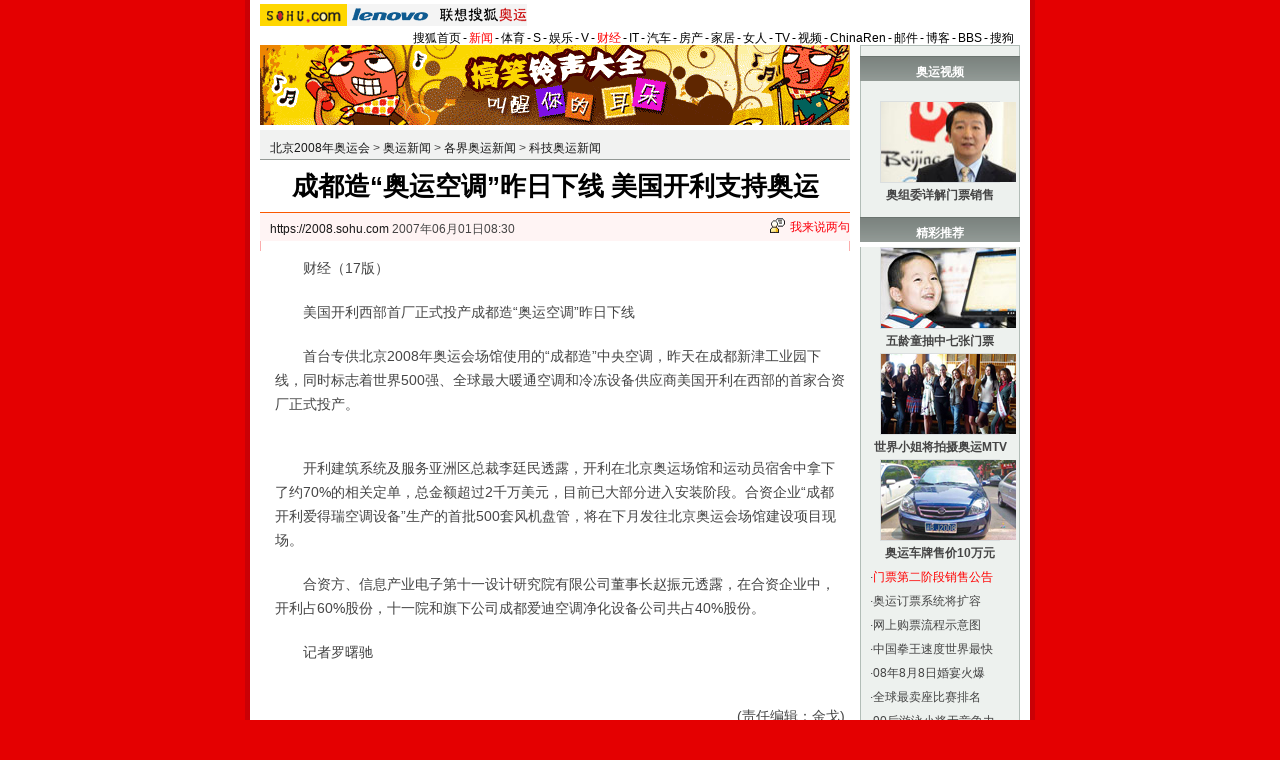

--- FILE ---
content_type: text/html
request_url: http://2008.sohu.com/20070601/n250342151.shtml
body_size: 6460
content:


<!DOCTYPE html PUBLIC "-//W3C//DTD XHTML 1.0 Transitional//EN"
	"https://www.w3.org/TR/xhtml1/DTD/xhtml1-transitional.dtd">
<html xmlns="https://www.w3.org/1999/xhtml">
<head>







<meta http-equiv="Content-Type" content="text/html; charset=gb2312" />
<meta name="description" content="成都造“奥运空调”昨日下线 美国开利支持奥运">
<meta name="keywords" content="空调 奥运 开利">
<meta name="robots" content="all">
<script src="https://www.sohu.com/sohuflash_1.js" type="text/javascript"></script>
<title>成都造“奥运空调”昨日下线 美国开利支持奥运-搜狐2008奥运</title>
<script language="JavaScript">
var clickCount = 0;
function clearCommentContent(oObject) {
	clickCount++;
	if (clickCount == 1) {
		oObject.value = "";
	}
}
function checkCommentContent(oObject) {
	if (clickCount == 0)
		alert("请先填写您的个人看法");
	else if(checkInput() != false)
		oObject.form.submit();
}

function externallinks() { 
 if (!document.getElementsByTagName) return; 
 var anchors = document.getElementsByTagName("a"); 
 for (var i=0; i<anchors.length; i++) { 
   var anchor = anchors[i]; 
   if (anchor.getAttribute("href") && 
       anchor.getAttribute("rel") == "external") 
     anchor.target = "_blank"; 
 } 
} 
window.onload = externallinks

function getObject(objectId) {
   if(document.getElementById && document.getElementById(objectId)) {
// W3C DOM
return document.getElementById(objectId);
   } else if (document.all && document.all(objectId)) {
// MSIE 4 DOM
return document.all(objectId);
   } else if (document.layers && document.layers[objectId]) {
// NN 4 DOM.. note: this won't find nested layers
return document.layers[objectId];
   } else {
return false;
   }
}
</script>
<script type="text/javascript" src="https://news.sohu.com/comment/scripts/comment.js"></script>
<link type="text/css" rel="stylesheet" href="https://sports.sohu.com/images/20061022/global.css" />
<link type="text/css" rel="stylesheet" href="https://sports.sohu.com/images/20061026/zzy/style.css" />
<style>
.article_area .pagination,.editUsr {text-align:right;height:28px;margin:-20px 0 0}
.hotNewsB li span {margin-left:10px}
.mutualityNEW {width:572px}

.mutualityNEW{ border-top:1px solid #FBADAD;border-bottom:1px solid #FBADAD;}

.mutualityNEW .mu_news {padding:0 5px}

.mutualityNEW .mu_news h2 {text-align:left;font-size:14px;font-weight:bold;line-height:26px;background: url(https://sports.sohu.com/images/20061026/zzy/hotnews_title1.gif);width:562px;padding:0;color:#fff
}
.hotNewsA {display:none}

</style>
</head>
<body class="bodyBG">
<div id="indexNav" class="Area">
 
	<a href="https://www.sohu.com/" target="_blank"><img src="https://images.sohu.com/uiue/sohu_logo/2005/sohu_logo2.gif" height="22" alt="搜狐网站" border="0" class="left" /></a><a href="https://goto.sogou.com/200808/fd5d4551ed5c8e23b077110099bc2555.php" target="_blank"><img src="https://images.sohu.com/uiue/sohu_logo/2006/2008_lenovo1.gif" height="22" alt="lenovo" border="0" class="left" /></a><a href="https://2008.sohu.com/"  target="_blank"><img src="https://images.sohu.com/uiue/sohu_logo/2006/2008_gmlogo2_1.gif" height="22" alt="奥运频道-搜狐奥运" border="0" class="left" /></a> <ul class="right">
    <li><a href="//www.sohu.com/">搜狐首页</a></li><li>-</li>
    <li class="red"><a href="//news.sohu.com/">新闻</a></li><li>-</li>
    <li><a href="//sports.sohu.com/">体育</a></li><li>-</li>
    <li><a href="//s.sohu.com/">S</a></li><li>-</li>
    <li><a href="//yule.sohu.com/">娱乐</a></li><li>-</li>
    <li><a href="//v.sohu.com/">V</a></li><li>-</li>
    <li class="red"><a href="//business.sohu.com/">财经</a></li><li>-</li>
    <li><a href="//it.sohu.com/">IT</a></li><li>-</li>
    <li><a href="//auto.sohu.com/">汽车</a></li><li>-</li>
    <li><a href="//house.focus.cn/">房产</a></li><li>-</li>
    <li><a href="//home.sohu.com/">家居</a></li><li>-</li>
    <li><a href="https://women.sohu.com/">女人</a></li><li>-</li>
    <li><a href="//tv.sohu.com/">TV</a></li><li>-</li>
    <li><a href="//tv.sohu.com/ugc/">视频</a></li><li>-</li>
    <li><a href="https://www.chinaren.com/">ChinaRen</a></li><li>-</li>
    <li><a href="//login.mail.sohu.com/">邮件</a></li><li>-</li>
    <li><a href="https://blog.sohu.com/">博客</a></li><li>-</li>
    <li><a href="https://club.sohu.com/">BBS</a></li><li>-</li>
    <li class="end"><a href="//www.sogou.com/">搜狗</a></li>
</ul>
 
</div>
<div class="Area detailBG">
	<div class="column590">
		<div>

<SOHUADCODE>  <iframe width=590 height=80 marginwidth=0 marginheight=0 hspace=0 vspace=0 frameborder=0 scrolling=no bordercolor=#000000 src=https://images.sohu.com/chat_online/market/market59080.html></iframe></SOHUADCODE></div>
		<div class="blank5"></div>
		<div class="stationNav">
			<p><a href=https://2008.sohu.com/>北京2008年奥运会</a> &gt; <a href=https://2008.sohu.com/olympic-news/>奥运新闻</a> &gt; <a href=https://2008.sohu.com/olympic-news/others/>各界奥运新闻</a> &gt; <a href=https://2008.sohu.com/olympic-news/others/keji/>科技奥运新闻</a></p>
			
		</div>
		<div class="detailTitle">
			<p>成都造“奥运空调”昨日下线 美国开利支持奥运</p>
		</div>
		<div class="infoData">
			<p><a href="https://2008.sohu.com" target="_blank">https://2008.sohu.com</a>&nbsp;2007年06月01日08:30
			</p>
			<span id="commentCount"></span><span><img src="https://sports.sohu.com/images/20061026/zzy/datasc_icon1.gif" width="15" height="20"  /><a href="https://comment2.news.sohu.com/viewcomments.action?id=250342151"  rel="external" target="_blank">我来说两句</a></span>				
		</div>
		<div class="InfoDetail f14list">
			<p>　　财经（17版）</p>

<p>　　美国开利西部首厂正式投产成都造“奥运空调”昨日下线</p>

<p>　　首台专供北京2008年奥运会场馆使用的“成都造”中央空调，昨天在成都新津工业园下线，同时标志着世界500强、全球最大暖通空调和冷冻设备供应商美国开利在西部的首家合资厂正式投产。<table border=0 cellspacing=0 cellpadding=0  align="left">	<tr><td valign=top>  	</td></tr>	<tr><td>	</td></tr></table></p>

<p>　　开利建筑系统及服务亚洲区总裁李廷民透露，开利在北京奥运场馆和运动员宿舍中拿下了约70%的相关定单，总金额超过2千万美元，目前已大部分进入安装阶段。合资企业“成都开利爱得瑞空调设备”生产的首批500套风机盘管，将在下月发往北京奥运会场馆建设项目现场。</p>

<p>　　合资方、信息产业电子第十一设计研究院有限公司董事长赵振元透露，在合资企业中，开利占60%股份，十一院和旗下公司成都爱迪空调净化设备公司共占40%股份。</p>

<p>　　记者罗曙驰</p>

<p></p>

<p align="right">(责任编辑：金戈)</p>
	
			<div class="pic2008">
			 		
			</div>
		</div>
		<div class="hotNewsB f14list">
			<h2>【相关新闻】</h2>
			<!--SAS:MT:sport:ST--><ul>
				

			<ul><li><span>2007-06-01 08:15</span>·<a href="https://digi.it.sohu.com/20070601/n250340556.shtml" onclick="return sogouRelateNews(this);" target="_blank">多重抗菌更有效 大金1.5p空调再次降价</a></li></ul>
				<ul><li><span>2007-06-01 08:15</span>·<a href="https://digi.it.sohu.com/20070601/n250340542.shtml" onclick="return sogouRelateNews(this);" target="_blank">体会真正的健康 格兰仕1P光波空调贱卖</a></li></ul>
				<ul><li><span>2007-06-01 07:54</span>·<a href="https://digi.it.sohu.com/20070601/n250339908.shtml" onclick="return sogouRelateNews(this);" target="_blank">格力中央空调中标合肥市国土资源局综合楼项目</a></li></ul>
				<ul><li><span>2007-05-29 14:36</span>·<a href="https://business.sohu.com/20070529/n250287713.shtml" onclick="return sogouRelateNews(this);" target="_blank">20奥运场馆成就海尔 海尔中央空调月中标破3亿</a></li></ul>
				<ul><li><span>2007-05-28 02:49</span>·<a href="https://2008.sohu.com/20070528/n250254933.shtml" onclick="return sogouRelateNews(this);" target="_blank">迎战08厂商摩拳擦掌 “奥运空调大战”提前开赛</a></li></ul>
				<ul><li><span>2007-05-21 07:55</span>·<a href="https://health.sohu.com/20070521/n250127396.shtml" onclick="return sogouRelateNews(this);" target="_blank">奥运冠军连遭流感 中央空调中军团菌惹祸</a></li></ul>
				<ul><li><span>2007-03-21 09:59</span>·<a href="https://2008.sohu.com/20070321/n248868134.shtml" onclick="return sogouRelateNews(this);" target="_blank">打造最专业羽毛球馆 奥运羽毛球馆小空调送微风</a></li></ul>
				<ul><li><span>2006-12-01 12:02</span>·<a href="https://digi.it.sohu.com/20061201/n246737720.shtml" onclick="return sogouRelateNews(this);" target="_blank">空调巨头开利在蓉设合资公司</a></li></ul>
				<ul><li><span>2006-11-06 23:57</span>·<a href="https://2008.sohu.com/20061106/n246230801.shtml" onclick="return sogouRelateNews(this);" target="_blank">海尔中央空调北京奥运服务培训中心 已正式落成</a></li></ul>
				<ul><li><span>2006-03-29 17:12</span>·<a href="https://it.sohu.com/20060329/n242540241.shtml" onclick="return sogouRelateNews(this);" target="_blank">开利进军中国空调零配市场 首店北京开业</a></li></ul>
	

			</ul><!--SAS:MT:sport:END-->
		</div>
		<div class="blank5"></div>
		
		<div id="fa1d6ee7856ab5080bdec73a85e78496"></div>
				
		
		<div class="blank5"></div>		
		<div class="talkAreaTitle">
			<ul>
				<li><a href="https://comment2.news.sohu.com/viewcomments.action?id=250342151" rel="external"><span class="white">我来说两句</span></a></li>
				<li><a href="https://comment2.news.sohu.com/viewcomments.action?id=250342151" rel="external">全部跟帖</a><span id="commentAllCount"></span></li>
				<li><a href="https://comment2.news.sohu.com/viewelites.action?id=250342151" rel="external">精华帖</a><span id="commentEliteCount"></span></li>
				<li><a href="https://comment2.news.sohu.com/viewdebates.action?id=250342151" rel="external">辩论区</a><span id="commentDebateCount"></span></li>
			</ul>
		</div>
		<div class="talkAreaText">
		  <form name="commentForm" action="https://comment2.news.sohu.com/postcomment.action" method="post" onsubmit="return checkInput();" focus="content">
		    <input type="hidden" id="topicId" name="topicId" value="250342151"/>
			<p>用户：<input type=text size=40 name="comment.author" value="搜狐网友" onblur="changeAuthor()" id="author"> 匿名发表：<input type=checkbox id="anonymous" name=anonymous onclick="switchAnonymous()" value="true" checked>   匿名发表：<input type=checkbox name=comment.hideIp value="true"></p>
			<p class="red">*用搜狗拼音输入法发帖子，体验更流畅的中文输入>></p>
			<p><textarea cols="78" rows="5" id="content" name="comment.content" onclick="clearCommentContent(this)"></textarea></p>
			<p><input type=checkbox id="comment.debate" name="comment.debate" onclick='switchDebate()' value="true"> 设为辩论话题　<input type=text size="50" value="输入标题可以设置以上内容成为辩论话题" disabled id="comment.title" name="comment.title"> <input type=button value="发表" onclick='checkCommentContent(this)'> <input type="reset" value="重写"></p>
			</form>
		</div>
		<div class="sogouSearch">
			<style type='text/css'><!--@import url(https://news.sohu.com/css/sogounews.css);--></style>
			<div id='search'>
			<form action='https://www.sogou.com/web' method='get' target='_blank' id='searchform' onsubmit='return CheckKeyWord();'>
			<div class='sogoulogo'><a href='https://www.sogou.com/'><img src='https://news.sohu.com/images/sogou/sogou.gif' alt='搜狗'></a></div>
			<div class='searcharea'>
			<ul class='searchnav'>
			<li id='2' onclick='BgChange(2);SearchChange(21);ChangePidValue(2)' class='btn1'><a href='#' onClick='return false;'>新闻</a></li>
			<li id='1' onclick='BgChange(1);SearchChange(11);ChangePidValue(1)' class='btn2'><a href='#' onClick='return false;'>网页</a></li>
			<li id='3' onclick='BgChange(3);SearchChange(31);ChangePidValue(3)' class='btn1'><a href='#' onClick='return false;'>音乐</a></li>
			<li id='4' onclick='BgChange(4);SearchChange(41);ChangePidValue(4)' class='btn1'><a href='#' onClick='return false;'>图片</a></li>
			<li id='5' class='btn1'><a href='https://map.sogou.com/' target='_blank'>地图</a></li>
			<li id='6' onclick='BgChange(6);SearchChange(61);ChangePidValue(6)' class='btn1'><a href='#' onClick='return false;'>说吧</a></li>
			<li class='more'><a href='https://www.sogou.com/docs/more.htm' target='_blank'>更多&raquo;</a></li>
			</ul>
			<div>
			<input name='query' type='text' value='空调 奥运 开利' id='query' size='35' maxlength='100'>
			<input type='submit' class='btn' value='搜 索'>
			<input type='hidden' id='pid' name='pid' value='01003401'>
			<input type='hidden' id='zhitongche' value='直通车'>
			<input type='hidden' name='md' value='listTopics'>
			<input type='hidden' name='name' id='sayname'>
			<input type='hidden' name='mode' value='0'>
			<input type='hidden' name='sort' value='0'>
			<script language='javascript' src='https://news.sohu.com/js/sogou_search.js'></script>
			</div>
			</div>
			</form>
			</div>
		</div>	
		<div class="iframe">
			
		</div>
		<div class="iframe">
			
		</div>
		
		<div class="hotNewsA">			
			<div class="hotPic">
				  			
				<div class="Picgroup c2">
				  
				</div>					
			</div>
			<div class="totTxt f14list">
				 
				  
			</div>			
			<div class="clear"></div>			
		</div>
	</div>
	<div class="column160 f12list">
		<div class="ADCol"><h2>奥运视频</h2>

<br/>


<ul>
				<li>
				
    <p><a href="https://s.sohu.com/20071027/n252899733.shtml" target="_blank"><img src="https://photocdn.sohu.com/20071028/Img252910205.jpg"  border="0" width="135" height="80" alt="奥组委详解门票销售" /></a></p>
				<h5><center>
        <a href="https://s.sohu.com/20071027/n252899733.shtml" target="_blank"><b>奥组委详解门票销售</b></a>  
                </center></h5></li>
</ul></div>
		<h2>精彩推荐</h2>
			
		<div class="blank5"></div> 
<ul>
	<li>
				
    <p><a href="https://2008.sohu.com/20071106/n253080743.shtml" target="_blank"><img src="https://photocdn.sohu.com/20071106/Img253089999.jpg"  border="0" width="135" height="80" alt="五龄童抽中七张门票" /></a></p>
				<h5><center>
        <a href="https://2008.sohu.com/20071106/n253080743.shtml" target="_blank"><b>五龄童抽中七张门票</b></a>  
                </center></h5
				></li>
				</ul>

<ul>
				
<li>    <p><a href="https://2008.sohu.com/20071104/n253044387.shtml" target="_blank"><img src="https://photocdn.sohu.com/20071105/Img253064200.jpg"  border="0" width="135" height="80" alt="世界小姐将拍摄奥运MTV"></a></p>
				<h5><center>
        <a href="https://2008.sohu.com/20071104/n253044387.shtml" target="_blank"><b>世界小姐将拍摄奥运MTV</b></a> 
      </center></h5
				></li>
			
<li>
				
    <p><a href="https://2008.sohu.com/20071105/n253056106.shtml" target="_blank"><img src="https://photocdn.sohu.com/20071105/Img253064217.jpg"  border="0" width="135" height="80" alt="神秘奥运车牌售价10万元" /></a></p>
				<h5><center>
        <a href="https://2008.sohu.com/20071105/n253056106.shtml" target="_blank"><b>奥运车牌售价10万元</b></a>  
                </center></h5
				></li>

</ul>







<ul>

 <li>·<a href="https://2008.sohu.com/20071105/n253062260.shtml" target="_blank"><FONT COLOR="red">门票第二阶段销售公告</FONT></a></li>

<li>·<a href="https://2008.sohu.com/20071101/n252993212.shtml" target="_blank">奥运订票系统将扩容</a></li>

<li>·<a href="https://2008.sohu.com/20071027/n252898787.shtml" target="_blank">网上购票流程示意图</a></li>

<li>·<a href="https://2008.sohu.com/20071105/n253061948.shtml" target="_blank">中国拳王速度世界最快</a></li>

<li>·<a href="https://2008.sohu.com/20071101/n252995668.shtml" target="_blank">08年8月8日婚宴火爆</a></li>

<li>·<a href="https://2008.sohu.com/20071029/n252921290.shtml" target="_blank">全球最卖座比赛排名</a></li>

  <li>·<a href="https://2008.sohu.com/20071030/n252947772.shtml" target="_blank">90后游泳小将无竞争力</a></li>

  <li>·<a href="https://2008.sohu.com/20071029/n252937144.shtml" target="_blank">任达华将搬北京看奥运</a></li>

  <li>·<a href="https://2008.sohu.com/20071028/n252907988.shtml" target="_blank">北京公共场所十大陋习</a></li>


  <li>·<a href="https://2008.sohu.com/20071022/n252776277.shtml" target="_blank">组图:冒牌刘翔惊现上海</a></li>


<li>·<a href="https://2008.sohu.com/20071021/n252763659.shtml" target="_blank">刘翔恋上体坛女杰？</a></li>

 <li>·<a href="https://2008.sohu.com/olympic-news/shiqida/" target="_blank"><FONT COLOR="red">解读北京奥运筹备热点</FONT></a></li>
 
 
</ul>
	
		<div class="ADCol">		
			<!--SAS:AD:cs:ST--><div id="9b939bc367ee7532080b0e74cd6a612b"></div>
			<SOHUADCODE><table border="0" cellspacing="0" cellpadding="0" align=center>
<tr> 
    <td><iframe width=130 height=300 marginwidth=0 marginheight=0 hspace=0 vspace=0 frameborder=0 scrolling=no bordercolor=#000000 src=https://images.sohu.com/chat_online/market/market130300.html></iframe></td>
  </tr>
</table></SOHUADCODE>
			<div class="clear"></div>			

		</div>
		<div class="ADCol">
		</div>


		
		<h2><a href="https://2008.sohu.com/photo/index.shtml" target="_blank">奥运图库</a></h2>
		<div class="Picgroup">
			<div class="blank5"></div>

<ul>
				<li>
				
    <p><a href="https://2008.sohu.com/20071104/n253044275.shtml" target="_blank"><img src="https://photocdn.sohu.com/20071105/Img253064245.jpg"  border="0" width="135" height="80" alt="“北极猫”保“鸟巢”"></a></p>
				<h5><center>
        <a href="https://2008.sohu.com/20071104/n253044275.shtml" target="_blank">“北极猫”保“鸟巢”</a>
</center></h5
				></li>
			</ul>

 
<ul>
				<li>
				
    <p><a href="https://2008.sohu.com/20071028/n252906668.shtml" target="_blank"><img src="https://photocdn.sohu.com/20071028/Img252910327.jpg"  border="0" width="135" height="80" alt="北京健美女郎寒风中热舞
"></a></p>
				<h5><center>
        <a href="https://2008.sohu.com/20071028/n252906668.shtml" target="_blank">北京健美女郎风中热舞</a>
</center></h5
				></li>
			</ul>




<ul>
				<li>
				
    <p><a href="https://2008.sohu.com/20071028/n252908090.shtml" target="_blank"><img src="https://photocdn.sohu.com/20071028/Img252910370.jpg"  border="0" width="135" height="80" alt="小孩被理发师剃了个奥运头"></a></p>
				<h5><center>
        <a href="https://2008.sohu.com/20071028/n252908090.shtml" target="_blank">小孩被理发师剃奥运头</a>
</center></h5
				></li>
			</ul>





<ul>

  <li>·<a href="https://2008.sohu.com/20071028/n252907875.shtml" target="_blank">千人舞2008米奥运巨龙</a></li>

  <li>·<a href="https://2008.sohu.com/20071028/n252907398.shtml" target="_blank">奥运街舞大赛高手多</a></li>

  <li>·<a href="https://2008.sohu.com/20071017/n252692024.shtml" target="_blank">姚明拍球声成摇滚乐</a></li>
  <li>·<a href="https://2008.sohu.com/20071016/n252685418.shtml" target="_blank">林志颖过生日放歌奥运</a></li>
<li>·<a href="https://2008.sohu.com/20071015/n252650010.shtml" target="_blank">S.H.E提奥运忐忑不安</a></li>
  <li>·<a href="https://2008.sohu.com/20071015/n252655081.shtml" target="_blank">刘德华开唱提前感受08</a></li>
 <li>·<a href="https://2008.sohu.com/20071014/n252662906.shtml" target="_blank">传林志玲唱奥运主题曲</a></li>
</ul>
		</div>			
		 

			 
		<div class="Picgroup">
			 
		</div>
		 
	</div>
	<div class="col760footer"></div>
</div>
<div class="blank10 Area"></div>
<div id="foot">	
  <table cellspacing=0 cellpadding=0 width=760 border=0>
<tr><td class=ui_foot align=middle>Copyright &copy; 2017 Sohu.com Inc. All Rights Reserved.搜狐公司 <A href="https://corp.sohu.com/s2007/copyright/" target=_blank rel="nofollow">版权所有</A> <A href="https://roll.sohu.com" target=_blank>全部新闻</A> <A href="https://blog.sohu.com/roll" target=_blank>全部博文</A></td></tr>
</table>
<SCRIPT language=JavaScript src="https://a1.itc.cn/pv/js/spv.1309051632.js"></SCRIPT>
<script language="javascript" src="https://js.sohu.com/wrating20120726.js"></script>
<script language="javascript">
var  _wratingId = null;
try{
_wratingId = _getAcc();
}catch(e){}
if(_wratingId !=null){
document.write('<scr'+'ipt type="text/javascript" src="https://sohu.wrating.com/a1.js"></scr'+'ipt>');
}
</script>
<script language="javascript">
if(_wratingId !=null){
document.write('<scr'+'ipt type="text/javascript">');
document.write('var vjAcc="'+_wratingId+'";');
document.write('var wrUrl="https://sohu.wrating.com/";');
document.write('try{vjTrack();}catch(e){}');
document.write('</scr'+'ipt>');
}
</script>
<!--SOHU:SUB_FOOT-->
</div>





<script src="//statics.itc.cn/spm/prod/js/insert_spm.js"></script></body>
</html>
